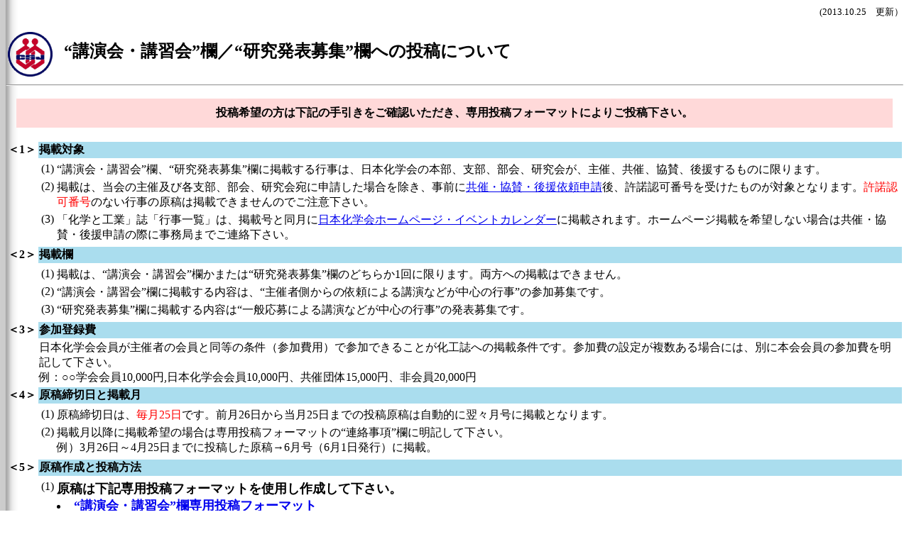

--- FILE ---
content_type: text/html
request_url: https://www5.chemistry.or.jp/news/koen-boshu.html
body_size: 7849
content:
<HTML>
<head>
<META http-equiv="Content-Type" content="text/html; charset=Shift_JIS">
<META name="GENERATOR" content="IBM WebSphere Studio Homepage Builder Version 7.0.0.0 for Windows">
<META http-equiv="Content-Style-Type" content="text/css">
<title>“講演会・講習会”欄／“研究発表募集”欄への投稿について／日本化学会</title>
</head>
<BODY background="../images/back.gif">
<P align="right"><FONT size=-1> (2013.10.25　更新）</FONT></P>
<TABLE border="0">
<TBODY>
<TR><TD height="62" width="75"><IMG height="63"src="../images/logo_s.gif"  alt="日本化学会ロゴ" width="63" border="0" align="left" ></TD>
<TD height="62" valign="bottom" width="780"><H2>“講演会・講習会”欄／“研究発表募集”欄への投稿について</H2>
</TD></TR></TBODY></TABLE>
<HR>
<P><center>
<table width="98%">
<tr><td bgcolor="ffd9d9"><center><table cellspacing="8"><tr><td><B>投稿希望の方は下記の手引きをご確認いただき、専用投稿フォーマットによりご投稿下さい。</B></td></tr></table></center></td></tr></table></center>
<P>

<table>
<tr><td nowrap>
<B>＜1＞</b></td><td bgcolor="#aaddee"><b>掲載対象</B></td></tr>
<tr><td></td><td>
<table>
<tr><td nowrap valign="top">(1)</td><td>
“講演会・講習会”欄、“研究発表募集”欄に掲載する行事は、日本化学会の本部、支部、部会、研究会が、主催、共催、協賛、後援するものに限ります。</td></tr>
<tr><td nowrap valign="top">(2)</td><td>掲載は、当会の主催及び各支部、部会、研究会宛に申請した場合を除き、事前に<a href="http://mailform.csj.jp/kyousan/">共催・協賛・後援依頼申請</a>後、許諾認可番号を受けたものが対象となります。<font color="#ff0000">許諾認可番号</FONT>のない行事の原稿は掲載できませんのでご注意下さい。</td></tr>
<tr><td nowrap valign="top">(3)</td><td>「化学と工業」誌「行事一覧」は、掲載号と同月に<a href="http://www.chemistry.or.jp/event/calendar/index.html">日本化学会ホームページ・イベントカレンダー</A>に掲載されます。ホームページ掲載を希望しない場合は共催・協賛・後援申請の際に事務局までご連絡下さい。<P></td></tr>
</table></td></tr>
<tr><td><B>＜2＞</b></td><td bgcolor="#aaddee"><b>掲載欄</B></td></tr>
<tr><td></td><td>
<table><tr><td nowrap valign="top">(1)</td><td>掲載は、“講演会・講習会”欄かまたは“研究発表募集”欄のどちらか1回に限ります。両方への掲載はできません。</td></tr>
<tr><td nowrap valign="top">(2)</td><td>“講演会・講習会”欄に掲載する内容は、“主催者側からの依頼による講演などが中心の行事”の参加募集です。</td></tr>
<tr><td nowrap valign="top">(3)</td><td>“研究発表募集”欄に掲載する内容は“一般応募による講演などが中心の行事”の発表募集です。</td></tr></table><P></td></tr>

<tr><td><B>＜3＞</b></td><td bgcolor="#aaddee"><b>参加登録費</B>
</td></tr>
<tr><td></td><td>
日本化学会会員が主催者の会員と同等の条件（参加費用）で参加できることが化工誌への掲載条件です。参加費の設定が複数ある場合には、別に本会会員の参加費を明記して下さい。<br>例：○○学会会員10,000円,日本化学会会員10,000円、共催団体15,000円、非会員20,000円<P></td></tr>
<tr><td><B>＜4＞</b></td><td bgcolor="#aaddee"><b>原稿締切日と掲載月</B></td></tr>
<tr><td></td><td>
<table>
<tr><td nowrap valign="top">(1)</td><td>原稿締切日は、<font color="#ff0000">毎月25日</font>です。前月26日から当月25日までの投稿原稿は自動的に翌々月号に掲載となります。</td></tr>
<tr><td nowrap valign="top">(2)</td><td>掲載月以降に掲載希望の場合は専用投稿フォーマットの“連絡事項”欄に明記して下さい。<BR>例）3月26日～4月25日までに投稿した原稿→6月号（6月1日発行）に掲載。</td></tr></table><P>
</td></tr>

<tr><td><B>＜5＞</b></td><td bgcolor="#aaddee"><b>原稿作成と投稿方法</B></td></tr>
<tr><td></td><td>
<table>
<tr><td nowrap valign="top">
(1)</td><td><B><FONT SIZE="+1">原稿は下記専用投稿フォーマットを使用し作成して下さい。<BR>
<LI><A HREF="http://mailform.csj.jp/kouenkai/">“講演会・講習会”欄専用投稿フォーマット</A>
<LI><A HREF="http://mailform.csj.jp/happyou/">“研究発表募集”欄専用投稿フォーマット</a></B></FONT><BR>
<tr><td nowrap valign="top">(2)</td><td>制限字数は900字となります。900字以内であれば掲載料は無料となりますが、超過した場合には超過分900字につき17,000円の有料掲載となります。<BR>
<tr><td nowrap valign="top">(3)</td><td>専用フォーマット使用方法
<table>
<tr><td nowrap valign="top">A）</td><td>フォーマットに記載されている項目以外に項目が必要な場合は、<u>「記事内容」欄の中で表記して下さい。</U><BR>
<tr><td nowrap valign="top">B）</td><td>数字、英文字は半角で入力して下さい。<br>
<tr><td nowrap valign="top">C）</td><td>機種に依存する文字の注意；機種に依存したり、インターネットでの転送を保証されていないため使用できない文字がありますのでご注意下さい。


<table><tr><td colspan="2">【使用できない文字例】</td></tr>
<tr><td>　</td><td><LI>半角カナ；ｱｶｻﾀﾅ
<LI>記号（約物）；、。「（・/　等
<LI>ローマ数字；I　II　III　IV
<LI>丸数字；① ② ③、組文字；㎜ ㈱ </td></tr>
<tr><td colspan="2">【使用可能な文字例】
<tr><td> </td><td><LI>全角カナ、全角記号、アルファベットのＩ、Ｖ、Ｘを組み合わせてローマ数字を表現。
<LI>文字の代わりに（1）（2）の表記を使用。・組文字は全角（株）（有）mmでの表記にする。</td></tr></table>
<tr><td nowrap valign="top">D）</td><td>外字、作字使用について；テキスト上で表現できない文字（外字、作字）については使用を避けて下さい。なお、人名・地名等の固有名詞で止むを得ない場合は●で印し、受理メール（受付番号付）に●印の指示を行い送って下さい。その際必ず投稿フォーマットの“その他連絡質問事項”欄に必ずその旨を表記して下さい。</td></tr>
<tr><td nowrap valign="top">E）</td><td>文書中で書式指定（上付き、下付き、イタリック体）を希望の場合は、タグ付け（HTML形式）をして下さい。<BR>
【見本】<BR>
<LI>上付；Ｐ<SUP>2+</SUP>→Ｐ＜ＳＵＰ＞２＋＜／ＳＵＰ＞<BR>
<LI>下付；ＣＯ<SUB>2</SUB>－Ｈ<SUB>2</SUB>→ＣＯ＜ＳＵＢ＞２＜／ＳＵＢ＞－Ｈ＜ＳＵＢ＞２＜／ＳＵＢ＞<BR>
<LI>イタリック；<I>italic</I>→＜Ｉ＞italic＜／Ｉ＞</td></tr>
</table>
<tr><td nowrap valign="top">(4)</td><td>原稿の作成が終わりましたら、画面下の送信内容確認ボタンをクリックすると別ウィンドが開きます。内容確認後送信ボタンをクリックすると投稿が完了します。投稿後、原稿の校正はありませんので間違えないように作成して下さい。</td></tr>
<tr><td nowrap valign="top">(5)</td><td>電子投稿が完了しましたら、自動的に受理通知メールを発信人宛に返信します。受理メールにて、受付番号、掲載予定号ならびに投稿原稿内容が確認できます。受理通知が届かない場合は、正常に原稿が受理されていない場合がありますので、必ず受理通知をご確認下さい。</td></tr>
<tr><td nowrap valign="top">(6)</td><td>投稿された原稿は、編集部により所定の様式に整理して掲載いたします。</td></tr>

</table><P>
</td></tr>
<tr><td><B>＜6＞</b></td><td bgcolor="#aaddee"><b>送信後に大幅な訂正が生じた場合</B></td></tr>
<tr><td></td><td>
<table>
<tr><td nowrap valign="top">(1)</td><td>当月25日まで；URLフォーマットの“連絡事項”欄に先に受け取った原稿受理通知番号、先の送信日付および原稿差替えの旨を表記し再度送信して下さい。その際、E-mailにてサンビプロダクトセンター宛にその旨をご通知下さい。</td></tr>
<tr><td nowrap valign="top">(2)</td><td><U>26日以降の場合は原則として訂正は不可となります。</U></td></tr>
</table><P>
</td></tr>
<tr><td><B>＜7＞</b></td><td bgcolor="#aaddee"><b>問合せ先</td></tr>
<tr><td></td><td>
[修正に関する問合せ]<br>
サンビプロダクトセンター「化学と工業」誌編集部<br>
電話(03)5843-3580 E-mail:kakou-shi_at_sanbi.co.jp (メールアドレスは"_at_"を"@"に置き換えてご利用下さい)<br>  
<br>
[投稿・請求に関する問合せ]<br>
日本化学会学術情報部「化学と工業」誌事務局　電話(03)3292-6165
</td></tr>

</table>


<BR>
<HR>
<TABLE cellSpacing=0 cellPadding=5 width="100%" border=0>
<TBODY><TR><TD><FONT size=-1>公益社団法人　日本化学会<BR>〒101-8307　東京都千代田区神田駿河台1-5<BR>
Tel: 03-3292-6161<BR>
Fax: 03-3292-6318<BR>
</FONT></TD><TD vAlign=bottom>
<DIV align="right"><A href="../index.html"><FONT size=-1>「日本化学会」に戻る</FONT> </A>
<P><FONT size=-1><BR><BR>
Copyright(C); 2013, The Chemical Society of Japan</FONT>
</DIV>
</TD></TR></TBODY></TABLE>
</BODY>
</HTML>